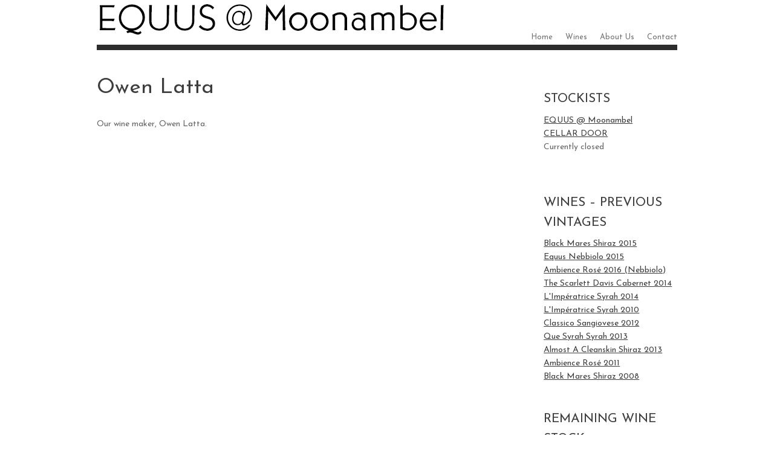

--- FILE ---
content_type: text/html; charset=UTF-8
request_url: http://equus-at-moonambel.com/owen-latta/
body_size: 13957
content:
<!DOCTYPE html>
<html lang="en-AU">
<head>
<meta charset="UTF-8" />
<meta name="viewport" content="width=device-width" />
<link rel="profile" href="http://gmpg.org/xfn/11" />
<link rel="pingback" href="http://equus-at-moonambel.com/xmlrpc.php" />

<!--[if lt IE 9]>
<script src="http://equus-at-moonambel.com/wp-content/themes/albedo/js/html5.js" type="text/javascript"></script>
<![endif]-->

<title>Owen Latta | EQUUS @ Moonambel</title>

<!-- All in One SEO Pack 2.3.12.2.1 by Michael Torbert of Semper Fi Web Design[394,431] -->
<meta name="description"  content="Our wine maker, Owen Latta." />

<link rel="canonical" href="http://equus-at-moonambel.com/owen-latta/" />
<!-- /all in one seo pack -->
<link rel="alternate" type="application/rss+xml" title="EQUUS @ Moonambel &raquo; Feed" href="http://equus-at-moonambel.com/feed/" />
<link rel="alternate" type="application/rss+xml" title="EQUUS @ Moonambel &raquo; Comments Feed" href="http://equus-at-moonambel.com/comments/feed/" />
		<script type="text/javascript">
			window._wpemojiSettings = {"baseUrl":"http:\/\/s.w.org\/images\/core\/emoji\/72x72\/","ext":".png","source":{"concatemoji":"http:\/\/equus-at-moonambel.com\/wp-includes\/js\/wp-emoji-release.min.js?ver=4.3.1"}};
			!function(a,b,c){function d(a){var c=b.createElement("canvas"),d=c.getContext&&c.getContext("2d");return d&&d.fillText?(d.textBaseline="top",d.font="600 32px Arial","flag"===a?(d.fillText(String.fromCharCode(55356,56812,55356,56807),0,0),c.toDataURL().length>3e3):(d.fillText(String.fromCharCode(55357,56835),0,0),0!==d.getImageData(16,16,1,1).data[0])):!1}function e(a){var c=b.createElement("script");c.src=a,c.type="text/javascript",b.getElementsByTagName("head")[0].appendChild(c)}var f,g;c.supports={simple:d("simple"),flag:d("flag")},c.DOMReady=!1,c.readyCallback=function(){c.DOMReady=!0},c.supports.simple&&c.supports.flag||(g=function(){c.readyCallback()},b.addEventListener?(b.addEventListener("DOMContentLoaded",g,!1),a.addEventListener("load",g,!1)):(a.attachEvent("onload",g),b.attachEvent("onreadystatechange",function(){"complete"===b.readyState&&c.readyCallback()})),f=c.source||{},f.concatemoji?e(f.concatemoji):f.wpemoji&&f.twemoji&&(e(f.twemoji),e(f.wpemoji)))}(window,document,window._wpemojiSettings);
		</script>
		<style type="text/css">
img.wp-smiley,
img.emoji {
	display: inline !important;
	border: none !important;
	box-shadow: none !important;
	height: 1em !important;
	width: 1em !important;
	margin: 0 .07em !important;
	vertical-align: -0.1em !important;
	background: none !important;
	padding: 0 !important;
}
</style>
<link rel='stylesheet' id='style-css'  href='http://equus-at-moonambel.com/wp-content/themes/albedo/style.css?ver=1.3.2.6.1' type='text/css' media='all' />
<link rel='stylesheet' id='flexslider-css'  href='http://equus-at-moonambel.com/wp-content/themes/albedo/js/flexSlider/flexslider.css?ver=4.3.1' type='text/css' media='all' />
<link rel='stylesheet' id='gpp-alt-style-css'  href='http://equus-at-moonambel.com/wp-content/themes/albedo/css/light.css?ver=4.3.1' type='text/css' media='all' />
<link rel='stylesheet' id='gpp-custom-fonts-css'  href='http://fonts.googleapis.com/css?family=Josefin+Sans%3A100%2C300%2C400%2C700%2C400italic&#038;ver=4.3.1' type='text/css' media='all' />
<script type='text/javascript' src='http://equus-at-moonambel.com/wp-includes/js/jquery/jquery.js?ver=1.11.3'></script>
<script type='text/javascript' src='http://equus-at-moonambel.com/wp-includes/js/jquery/jquery-migrate.min.js?ver=1.2.1'></script>
<script type='text/javascript' src='http://equus-at-moonambel.com/wp-content/themes/albedo/js/flexSlider/jquery.flexslider-min.js?ver=1.3.2.6.1'></script>
<script type='text/javascript' src='http://equus-at-moonambel.com/wp-content/themes/albedo/js/flexSlider/flex_js.js?ver=1.3.2.6.1'></script>
<script type='text/javascript'>
/* <![CDATA[ */
var albedo = {"ajaxurl":"http:\/\/equus-at-moonambel.com\/wp-admin\/admin-ajax.php","ajaxnonce":"c17161cd08"};
/* ]]> */
</script>
<script type='text/javascript' src='http://equus-at-moonambel.com/wp-content/themes/albedo/js/scripts.js?ver=1.3.2.6.1'></script>
<script type='text/javascript' src='http://equus-at-moonambel.com/wp-content/themes/albedo/js/jquery.sharrre-1.3.4.min.js?ver=1.3.2.6.1'></script>
<link rel="EditURI" type="application/rsd+xml" title="RSD" href="http://equus-at-moonambel.com/xmlrpc.php?rsd" />
<link rel="wlwmanifest" type="application/wlwmanifest+xml" href="http://equus-at-moonambel.com/wp-includes/wlwmanifest.xml" /> 
<meta name="generator" content="WordPress 4.3.1" />
<link rel='shortlink' href='http://equus-at-moonambel.com/?p=128' />
<!-- BeginHeader --><link rel="stylesheet" type="text/css" href="http://fonts.googleapis.com/css?family=Josefin Sans:100,300,400,700,400italic" /><!-- EndHeader -->
<meta name="ps_configurator" content="thmNm=Albedo;thmVsn=1.3.2.6.1;thmFmly=albedo;hd_bgn=BeginHeader;hd_end=EndHeader;ft_bgn=BeginFooter;ft_end=EndFooter;scptInc=https://ajax.googleapis.com/ajax/libs/jquery/1.7.2/jquery.min.js;scptInc=//html5shiv.googlecode.com/svn/trunk/html5.js;scptInc=http://equus-at-moonambel.com/wp-content/themes/albedo/js/small-menu.js;lnkInc=http://equus-at-moonambel.com/wp-content/themes/albedo/style.css;lnkInc=http://equus-at-moonambel.com/wp-content/themes/albedo/css/light.css" />
<!-- BeginHeader --><style type="text/css">h1, h2, h3, h4, h5, h6, ul.menu li a { font-family: 'Josefin Sans'; }body, p, textarea, input, h2.site-description { font-family: 'Josefin Sans'; }</style><!-- EndHeader --><style type="text/css" id="custom-background-css">
body.custom-background { background-color: #ffffff; }
</style>
</head>

<body class="page page-id-128 page-template-default custom-background browser-chrome single-author has-sidebar">
<!-- BeginHeader -->
<div id="page" class="hfeed site container">
        <header id="masthead" class="site-header" role="banner">
        <hgroup>
                        <div class="clear"></div>
            <span class="underline logo-underline">
                <h1 class="site-title">
                    <a href="http://equus-at-moonambel.com/" title="EQUUS @ Moonambel" rel="home">
                                                <img class="sitetitle" src="http://equus-at-moonambel.com/wp-content/uploads/2018/07/equus-bernard.png" alt="EQUUS @ Moonambel" />
                                            </a>
                </h1>
            </span>
            <div class="clear"></div>
            <nav role="navigation" class="site-navigation main-navigation">
                <h1 class="assistive-text">Menu</h1>
                <div class="assistive-text skip-link"><a href="#content" title="Skip to content">Skip to content</a></div>

                <div class="menu-main-container"><ul id="menu-main" class="menu"><li id="menu-item-12" class="menu-item menu-item-type-custom menu-item-object-custom menu-item-home menu-item-12"><a href="http://equus-at-moonambel.com/">Home</a></li>
<li id="menu-item-50" class="menu-item menu-item-type-taxonomy menu-item-object-category menu-item-has-children menu-item-50"><a href="http://equus-at-moonambel.com/category/wines/">Wines</a>
<ul class="sub-menu">
	<li id="menu-item-166" class="menu-item menu-item-type-post_type menu-item-object-post menu-item-166"><a href="http://equus-at-moonambel.com/black-mares-shiraz-2015/">Black Mares Shiraz 2015</a></li>
	<li id="menu-item-165" class="menu-item menu-item-type-post_type menu-item-object-post menu-item-165"><a href="http://equus-at-moonambel.com/equus-nebbiolo-2015/">Equus Nebbiolo 2015</a></li>
	<li id="menu-item-163" class="menu-item menu-item-type-post_type menu-item-object-post menu-item-163"><a href="http://equus-at-moonambel.com/ambience-rose-2016-nebbiolo/">Ambience Rosé 2016 (Nebbiolo)</a></li>
	<li id="menu-item-164" class="menu-item menu-item-type-post_type menu-item-object-post menu-item-164"><a href="http://equus-at-moonambel.com/the-scarlett-davis-cabernet-2014/">The Scarlett Davis Cabernet 2014</a></li>
	<li id="menu-item-67" class="menu-item menu-item-type-post_type menu-item-object-post menu-item-67"><a href="http://equus-at-moonambel.com/limperatrice-syrah-2014/">L&#8217;Impératrice Syrah 2014</a></li>
	<li id="menu-item-68" class="menu-item menu-item-type-post_type menu-item-object-post menu-item-68"><a href="http://equus-at-moonambel.com/limperatrice-syrah-2010/">L&#8217;Impératrice Syrah 2010</a></li>
	<li id="menu-item-64" class="menu-item menu-item-type-post_type menu-item-object-post menu-item-64"><a href="http://equus-at-moonambel.com/classico-sangiovese-2012/">Classico Sangiovese 2012</a></li>
	<li id="menu-item-63" class="menu-item menu-item-type-post_type menu-item-object-post menu-item-63"><a href="http://equus-at-moonambel.com/que-syrah-syrah-2013/">Que Syrah Syrah 2013</a></li>
	<li id="menu-item-65" class="menu-item menu-item-type-post_type menu-item-object-post menu-item-65"><a href="http://equus-at-moonambel.com/almost-a-cleanskin-shiraz-2013/">Almost A Cleanskin Shiraz 2013</a></li>
	<li id="menu-item-66" class="menu-item menu-item-type-post_type menu-item-object-post menu-item-66"><a href="http://equus-at-moonambel.com/ambience-rose-2011/">Ambience Rosé 2011 – SOLD OUT</a></li>
	<li id="menu-item-116" class="menu-item menu-item-type-post_type menu-item-object-post menu-item-116"><a href="http://equus-at-moonambel.com/black-mares-shiraz-2008/">Black Mares Shiraz 2008 – SOLD OUT</a></li>
</ul>
</li>
<li id="menu-item-96" class="menu-item menu-item-type-post_type menu-item-object-page menu-item-96"><a href="http://equus-at-moonambel.com/about-us/">About Us</a></li>
<li id="menu-item-81" class="menu-item menu-item-type-post_type menu-item-object-page menu-item-81"><a href="http://equus-at-moonambel.com/contact/">Contact</a></li>
</ul></div>            </nav>

        </hgroup>

    </header><!-- #masthead .site-header -->

    <div id="main">
    <!-- EndHeader -->
	<div id="primary" class="site-content">
		<div id="content" role="main">

			
				
<article id="post-128" class="post-128 page type-page status-publish hentry">
	<header class="entry-header">
		<h1 class="entry-title">Owen Latta</h1>
	</header><!-- .entry-header -->

	<div class="entry-content">
		<p>Our wine maker, Owen Latta.</p>
				<footer class="entry-meta">
				</footer>
	</div><!-- .entry-content -->
</article><!-- #post-128 -->

				

	<div id="comments" class="comments-area">

	
	
	
	
</div><!-- #comments .comments-area -->

			
		</div><!-- #content -->
	</div><!-- #primary .site-content -->

					<section id="secondary" class="widget-area" role="complementary">
			<aside id="sidebar" class="widget">
				<aside id="text-7" class="widget widget_text"><h3 class="widget-title">Stockists</h3>			<div class="textwidget"><a href="http://equus-at-moonambel.com/contact/">EQUUS @ Moonambel<br> CELLAR DOOR</a><br>
Currently closed<br>
<br>
</div>
		</aside><aside id="text-8" class="widget widget_text"><h3 class="widget-title">Wines &#8211; Previous Vintages</h3>			<div class="textwidget"><a href="http://equus-at-moonambel.com/black-mares-shiraz-2015/">Black Mares Shiraz 2015</a><br>
<a href="http://equus-at-moonambel.com/equus-nebbiolo-2015/">Equus Nebbiolo 2015</a><br>
<a href="http://equus-at-moonambel.com/ambience-rose-2016-nebbiolo/">Ambience Rosé 2016 (Nebbiolo)</a><br>
<a href="http://equus-at-moonambel.com/the-scarlett-davis-cabernet-2014/">The Scarlett Davis Cabernet 2014</a><br>
<a href="http://equus-at-moonambel.com/limperatrice-syrah-2014/">L'Impératrice Syrah 2014</a><br>
<a href="http://equus-at-moonambel.com/limperatrice-syrah-2010/">L'Impératrice Syrah 2010</a><br>
<a href="http://equus-at-moonambel.com/classico-sangiovese-2012/">Classico Sangiovese 2012</a><br>
<a href="http://equus-at-moonambel.com/que-syrah-syrah-2013/">Que Syrah Syrah 2013</a><br>
<a href="http://equus-at-moonambel.com/almost-a-cleanskin-shiraz-2013/">Almost A Cleanskin Shiraz 2013</a><br>
<a href="http://equus-at-moonambel.com/ambience-rose-2011/">Ambience Rosé 2011</a><br>
<a href="http://equus-at-moonambel.com/black-mares-shiraz-2008/">Black Mares Shiraz 2008</a><br></div>
		</aside><aside id="text-11" class="widget widget_text"><h3 class="widget-title">REMAINING WINE STOCK</h3>			<div class="textwidget">Black Mares Shiraz 2021<BR>
Nebbiolo 2017 (Limited Cases)<BR>
Nebbiolo 2021 (Limited Cases)<BR>
Ambience Rosé 2021<br>
</div>
		</aside>			</aside>
		</section><!-- #secondary .widget-area -->
			    <!-- BeginFooter -->
	</div><!-- #main -->
	</div><!-- #page .hfeed .site -->

	<div id="footer-wrap">

	<footer id="colophon" class="site-footer container" role="contentinfo">
                    <div id="footer-widgets" class="one">
                                    <aside id="widget-1" class="widget-1">
                        <div class="widget">			<div class="textwidget">All photos Copyright John Kirkpatrick & Patricia Mullins</div>
		</div>                    </aside>
                                                				            </div><!-- end #footer-widgets -->
        
		<div class="site-info">
						<a href="http://wordpress.org/" title="A Semantic Personal Publishing Platform" rel="generator">Powered by WordPress</a>
			<span class="sep"> | </span>
			Theme: <a href="http://graphpaperpress.com/themes/albedo/" title="Albedo WordPress Theme">Albedo</a> by <a href="http://graphpaperpress.com/" rel="designer">Graph Paper Press</a>.		</div><!-- .site-info -->
	</footer><!-- .site-footer .site-footer -->
	</div><!-- #footer-wrap -->
    <!-- EndFooter -->

<link rel='stylesheet' id='remove-style-meta-css'  href='http://equus-at-moonambel.com/wp-content/plugins/wp-author-date-and-meta-remover/css/entrymetastyle.css?ver=1.0' type='text/css' media='all' />
<script type='text/javascript' src='http://equus-at-moonambel.com/wp-content/themes/albedo/js/small-menu.js?ver=1.3.2.6.1'></script>

</body>
</html>

--- FILE ---
content_type: text/css
request_url: http://equus-at-moonambel.com/wp-content/themes/albedo/style.css?ver=1.3.2.6.1
body_size: 42157
content:
/*
Theme Name: Albedo
Theme URI: http://graphpaperpress.com/themes/albedo/
Author: Graph Paper Press
Author URI: http://graphpaperpress.com/
Description: A theme to showcase your photographs
Version: 1.3.2.6.1
License: GNU General Public License, V2
License URI: license.txt
Text Domain: albedo
Domain Path: /languages/
Tags: two-columns, custom-menu, sticky-post, post-formats
*/

/* =Reset
-------------------------------------------------------------- */

html, body, div, span, applet, object, iframe,
h1, h2, h3, h4, h5, h6, p, blockquote, pre,
a, abbr, acronym, address, big, cite, code,
del, dfn, em, font, ins, kbd, q, s, samp,
small, strike, strong, sub, sup, tt, var,
dl, dt, dd, ol, ul, li,
fieldset, form, label, legend,
table, caption, tbody, tfoot, thead, tr, th, td {
    border: 0;
    font-family: inherit;
    font-size: 100%;
    font-style: inherit;
    font-weight: inherit;
    margin: 0;
    outline: 0;
    padding: 0;
    vertical-align: baseline;
    word-wrap: break-word;
}
html {
    font-size: 62.5%; /* Corrects text resizing oddly in IE6/7 when body font-size is set using em units http://clagnut.com/blog/348/#c790 */
    overflow-y: scroll; /* Keeps page centred in all browsers regardless of content height */
    -webkit-text-size-adjust: 100%; /* Prevents iOS text size adjust after orientation change, without disabling user zoom */
    -ms-text-size-adjust: 100%; /* www.456bereastreet.com/archive/201012/controlling_text_size_in_safari_for_ios_without_disabling_user_zoom/ */
}
body {
    background: #fdfdfd;
}
article,
aside,
details,
figcaption,
figure,
footer,
header,
hgroup,
nav,
section {
    display: block;
}
ol, ul {
    list-style: none;
}
table {/* tables still need 'cellspacing="0"' in the markup */
border-collapse: separate;
border-spacing: 0;
}
caption, th, td {
    font-weight: normal;
    text-align: left;
}
blockquote:before, blockquote:after,
q:before, q:after {
    content: "";
}
blockquote, q {
    quotes: "" "";
}
a:focus {
    outline: thin dotted;
}
a:hover,
a:active {/* Improves readability when focused and also mouse hovered in all browsers people.opera.com/patrickl/experiments/keyboard/test */
    outline: 0;
}
a img {
    border: 0;
}
nav {
    position: relative;
    /* clear: both; */
}

/* =Global
----------------------------------------------- */

body,
button,
input,
select,
textarea {
    color: #656464;
    font-family: Helvetica, sans-serif;
    font-size: 14px;
    font-size: 1.4rem;
    line-height: 1.6;
}

/* Headings */
h1,h2,h3,h4,h5,h6 {
    clear: both;
    font-family: 'Open Sans Condensed', sans-serif;
}
h1 {
    font-size: 2em;
}
h2 {
    font-size: 1.8em;
}
h3 {
    font-size: 1.4em;
}
h4 {
    font-size: 1.2em;
}
h5 {
    font-size: 1em;
}
h6 {
    font-size: 0.8em;
}
hr {
    border: 0;
    height: 1px;
    margin-bottom: 1.5em;
}

/* Text elements */
p {
    margin-bottom: 1.5em;
}
ul {
    list-style: disc;
}
ol {
    list-style: decimal;
    margin-left:1.5em;
}
ul ul, ol ol, ul ol, ol ul {
    margin-bottom: 0;
    margin-left: 1.5em;
}
dt {
    font-weight: bold;
}
dd {
    margin: 0 1.5em 1.5em;
}
b, strong {
    font-weight: bold;
}
dfn, cite, em, i {
    font-style: italic;
}
blockquote {
    margin: 0 1.5em;
}
address {
    margin: 0 0 1.5em;
}
pre {
    background: #eee;
    font-family: "Courier 10 Pitch", Courier, monospace;
    font-size: 15px;
    font-size: 1.5rem;
    line-height: 1.6;
    margin-bottom: 1.6em;
    padding: 1.6em;
    overflow: auto;
    max-width: 100%;
}
code, kbd, tt, var {
    font: 15px Monaco, Consolas, "Andale Mono", "DejaVu Sans Mono", monospace;
}
abbr, acronym {
    border-bottom: 1px dotted #666;
    cursor: help;
}
mark, ins {
    background: #fff9c0;
    text-decoration: none;
}
sup,
sub {
    font-size: 75%;
    height: 0;
    line-height: 0;
    position: relative;
    vertical-align: baseline;
}
sup {
    bottom: 1ex;
}
sub {
    top: .5ex;
}
small {
    font-size: 75%;
}
big {
    font-size: 125%;
}
figure {
    margin: 0;
}
table {
    margin: 0 0 1.5em;
    width: 100%;
}
th {
    font-weight: bold;
}
button,
input,
select,
textarea {
    font-size: 100%; /* Corrects font size not being inherited in all browsers */
    margin: 0; /* Addresses margins set differently in IE6/7, F3/4, S5, Chrome */
    vertical-align: baseline; /* Improves appearance and consistency in all browsers */
    *vertical-align: middle; /* Improves appearance and consistency in all browsers */
}
button,
input {
    line-height: normal; /* Addresses FF3/4 setting line-height using !important in the UA stylesheet */
    *overflow: visible; /* Corrects inner spacing displayed oddly in IE6/7 */
}
button,
html input[type="button"],
input[type="reset"],
input[type="submit"] {
    border: 1px solid #ccc;
    border-color: #ccc #ccc #bbb #ccc;
    border-radius: 3px;
    background: #fafafa; /* Old browsers */
    background: -moz-linear-gradient(top, #fafafa 60%, #e6e6e6 100%); /* FF3.6+ */
    background: -webkit-gradient(linear, left top, left bottom, color-stop(60%,#fafafa), color-stop(100%,#e6e6e6)); /* Chrome,Safari4+ */
    background: -webkit-linear-gradient(top, #fafafa 60%,#e6e6e6 100%); /* Chrome10+,Safari5.1+ */
    background: -o-linear-gradient(top, #fafafa 60%,#e6e6e6 100%); /* Opera 11.10+ */
    background: -ms-linear-gradient(top, #fafafa 60%,#e6e6e6 100%); /* IE10+ */
    background: linear-gradient(top, #fafafa 60%,#e6e6e6 100%); /* W3C */
    filter: progid:DXImageTransform.Microsoft.gradient( startColorstr='#fafafa', endColorstr='#e6e6e6',GradientType=0 ); /* IE6-9 */
    box-shadow: inset 0 2px 1px #fff;
    color: rgba(0,0,0,.8);
    cursor: pointer; /* Improves usability and consistency of cursor style between image-type 'input' and others */
    -webkit-appearance: button; /* Corrects inability to style clickable 'input' types in iOS */
    font-size: 12px;
    font-size: 1.4rem;
    padding: 1.12em 1.5em .88em;
    text-shadow: 0 1px 0 rgba(255,255,255,.5);
}
button:hover,
html input[type="button"]:hover,
input[type="reset"]:hover,
input[type="submit"]:hover {
    background: #f5f5f5; /* Old browsers */
    background: -moz-linear-gradient(top, #f5f5f5 60%, #dcdcdc 100%); /* FF3.6+ */
    background: -webkit-gradient(linear, left top, left bottom, color-stop(60%,#f5f5f5), color-stop(100%,#dcdcdc)); /* Chrome,Safari4+ */
    background: -webkit-linear-gradient(top, #f5f5f5 60%,#dcdcdc 100%); /* Chrome10+,Safari5.1+ */
    background: -o-linear-gradient(top, #f5f5f5 60%,#dcdcdc 100%); /* Opera 11.10+ */
    background: -ms-linear-gradient(top, #f5f5f5 60%,#dcdcdc 100%); /* IE10+ */
    background: linear-gradient(top, #f5f5f5 60%,#dcdcdc 100%); /* W3C */
    filter: progid:DXImageTransform.Microsoft.gradient( startColorstr='#f5f5f5', endColorstr='#dcdcdc',GradientType=0 ); /* IE6-9 */
    border-color: #bbb #bbb #aaa #bbb;
}
button:focus,
html input[type="button"]:focus,
input[type="reset"]:focus,
input[type="submit"]:focus,
button:active,
html input[type="button"]:active,
input[type="reset"]:active,
input[type="submit"]:active {
    border-color: #aaa #bbb #bbb #bbb;
    box-shadow: inset 0 2px 3px rgba(0,0,0,.15);
    box-shadow: inset 0 2px 2px rgba(0,0,0,.15);
}
input[type="checkbox"],
input[type="radio"] {
    box-sizing: border-box; /* Addresses box sizing set to content-box in IE8/9 */
    padding: 0; /* Addresses excess padding in IE8/9 */
}
input[type="search"] {
    -webkit-appearance: textfield; /* Addresses appearance set to searchfield in S5, Chrome */
    -moz-box-sizing: content-box;
    -webkit-box-sizing: content-box; /* Addresses box sizing set to border-box in S5, Chrome (include -moz to future-proof) */
    box-sizing: content-box;
}
input[type="search"]::-webkit-search-decoration {/* Corrects inner padding displayed oddly in S5, Chrome on OSX */
    -webkit-appearance: none;
}
button::-moz-focus-inner,
input::-moz-focus-inner {/* Corrects inner padding and border displayed oddly in FF3/4 www.sitepen.com/blog/2008/05/14/the-devils-in-the-details-fixing-dojos-toolbar-buttons/ */
    border: 0;
    padding: 0;
}
input[type=text],
textarea {
    color: #666;
    border: 1px solid #ccc;
    border-radius: 3px;
}
input[type=text]:focus,
textarea:focus {
    color: #111;
}
input[type=text] {
    padding: 3px;
}
textarea {
    overflow: auto; /* Removes default vertical scrollbar in IE6/7/8/9 */
    padding-left: 3px;
    vertical-align: top; /* Improves readability and alignment in all browsers */
    width: 98%;
}

/* Links */
a {
    text-decoration: underline;
}
a:visited {
}
a:hover,
a:focus,
a:active {

}

/* Alignment */
.alignleft {
    display: inline;
    float: left;
    margin-right: 1.5em;
    margin-bottom:1.5em;
}
.alignright {
    display: inline;
    float: right;
    margin-left: 1.5em;
    margin-bottom:1.5em;
}
.aligncenter {
    clear: both;
    display: block;
    margin: 0 auto;
}

/* Text meant only for screen readers */
.assistive-text {
    clip: rect(1px 1px 1px 1px); /* IE6, IE7 */
    clip: rect(1px, 1px, 1px, 1px);
    position: absolute !important;
}


/* =Layout
----------------------------------------------- */

.site {
    width: 90%;
    margin: 1em auto;
}
.site-header, .site-content, .site-footer {
    clear: both;
    margin: 2em auto;
    width: 100%;
}
.site-header {
    margin: 0 auto;
}
.widget-area {
    overflow: hidden;
}

#sidebar ul#recentcomments li {
    margin-bottom:0.6em;
}
/* has sidebar */
.has-sidebar .site-content {
    float: left;
    margin: 0 -25% 0 0;
}
.has-sidebar #content {
    margin: 0;
    float:left;
    width:73%;
}
.has-sidebar .widget-area {
    float: right;
    width: 25%;
}
body.home #content, body.blog #content {
    margin: 0;
    max-width:100%;
}

body.home .site-content {
    float: left;
    margin: 0;
}

#primary img {
    max-width: 100%;
    height: auto;
}
.container {
    position: relative;
    width: 960px;
    margin: 0 auto;
}
body.has-sidebar .widget-area {
    width: 100%;
    float: left;
}
h1.site-title {
    font-size: 4em;
    margin-bottom: 0px;
    line-height: 1em;
}
span.underline {
    width: 100%;
    float: left;
    margin-bottom: 1em;
}
span.logo-underline {
    margin-bottom: 0;
}
.entry-header {
    float: left;
    width: 100%;
}
.entry-content a {
    text-decoration: underline;
}
h1.entry-title {
    text-align: center;
    font-size: 2.5em;
    margin: 0.5em 0 0 0;
}
h1.entry-title {
    margin-top:1em;
    text-align:left;
}
.single-portfolio h1.entry-title {
    margin-top:0.5em;
}
.has-sidebar h1.entry-title {
    text-align: left;
}
.single-portfolio h1.entry-title {
    text-align: center;
}
.portfolio h2.entry-title {
    text-align: center;
    margin: 0;
    font-size: 2em;
}
h1.site-title a {
    text-decoration: none
}
h1.entry-title a, h2.entry-title a {
    text-decoration: none;
}
h2.section-title, #homewidgets h3.widget-title {
    font-size: 1.8em;
    margin-bottom: 0px;
    line-height: 1.5em;
    text-transform: uppercase;
    float: left;

}
.post-format-content {
    float: left;
    max-width:100%;
    width:100%;
}
.cat-links, .sep, .comments-link, .tag-links {
    float: left;
}
.sep {
    margin: 0 6px;
}
#footer-wrap {
    width: 100%;
    height: auto;
}
a.readmore {
    text-transform: uppercase;
    font-weight: bold;
    font-size: 0.8em;
}
.page-header {
    margin: 1em 0;
    float: left;
    width: 100%;
}
.page-header .page-title {
    font-size: 1.5em;
    text-transform: uppercase;
}
.home-slide-title {
    width: 100%;
    font-size: 1.8em;
    text-align: center;
    padding: 22px 0;
}

.home-slider { clear: both; }

.home-slider p.flex-caption {
    bottom: 6em;
}
.home-slider .slide-no-title p.flex-caption {
bottom: 0;
}
#homewidgets {
    margin-bottom: 0;
    margin-top: 2.5em;
    width:100%;
    clear: both;
}
#homewidgets .widget {
    width: 22%;
    float: left;
    margin-right: 4%;
    margin-bottom:2.5em;
}
#secondary {
    float: right;
    width: 23%;
    margin-top: 4.6em;
    margin-left: 2%;
}
h3.widget-title {
    font-size: 1.5em;
    margin-bottom: 0.4em
}
#secondary h3.widget-title, #sell-media-sidebar h2.widget-title {
    font-size: 1.5em;
    text-transform: uppercase;
}
#footer-widgets h3.widget-title {

}
.widget ul {
    list-style: none;
}
.widget ul li {
    margin-bottom:0.3em;
}
.portfolio-vertical .caroufredsel_wrapper {
    height:236px !important;
}

.portfolio-horizontal .caroufredsel_wrapper {
    height:108px !important;
}
.portfolio-items-wrap {
    clear:both;
}
#fromblog .excerpt p {
    margin-bottom:0.5em;
}
#fromblog, #fromportfolio, #sellmediahome {
    font-size: 0.9em;
    float: left;
    width: 100%;
    margin-bottom: 2.5em;
    position: relative;
}
#fromblog-desc {
    margin-right: 12px;
    width: 180px;
    float: left;
}
.flex-viewport {
    /* float:left; */
    clear: both;
}

#fromblog .flex-viewport {
    width:768px;
}

#fromportfolio .flex-direction-nav, #fromblog .flex-direction-nav, #sellmediahome .flex-direction-nav {
    top:21px;
    position:absolute;
    right:0;
}
#fromblog .flex-direction-nav {
    top:-31px;
}
.flex-direction-nav .flex-prev, .flex-direction-nav .flex-next{
    opacity: 1 !important;
}
.flex-direction-nav .flex-prev.flex-disabled, .flex-direction-nav .flex-next.flex-disabled{
    opacity: .5 !important;
}
#fromblog a.flex-prev, #fromblog a.flex-next, #fromportfolio a.flex-prev, #fromportfolio a.flex-next, #sellmediahome a.flex-prev, #sellmediahome a.flex-next {
    height: 17px;
    width: 17px;
}
.portfolio-nav, .blog-nav {
    list-style:none;
}
#fromblog a.flex-prev, #fromportfolio a.flex-prev, #sellmediahome a.flex-prev {
    right: 17px;
    background: url(images/prev-icon.png) top left no-repeat;
}
#fromblog a.flex-next, #fromportfolio a.flex-next, #sellmediahome a.flex-next {
    right: 0;
    background: url(images/next-icon.png) top left no-repeat;
}
.portfolio-image-wrap h3.portfolio-home-title, #fromportfolio h3.portfolio-home-title {
    position:absolute;
    width:100%;
    text-align:center;
    z-index:10;
    opacity:0;
    display:none;
    line-height:1em;
    font-size:1.4em;
}
.portfolio-image-wrap h3.portfolio-home-title {
    font-size:1.8em;
}

.portfolio-image-wrap h3.portfolio-home-title a, #fromportfolio h3.portfolio-home-title a, #sellmediahome h3.portfolio-home-title a {
    color:#f3f3f3;
    font-weight:normal;
    text-decoration:none;
}
.portfolio-image-wrap h3.portfolio-home-title a:hover, .portfolio-image-wrap a.view:hover, #fromportfolio a.view:hover, #fromportfolio h3.portfolio-home-title a:hover, #sellmediahome a.view:hover, #sellmediahome h3.portfolio-home-title a:hover {
    color:#CCC;
}
.portfolio-image-wrap span.view-overlay, #fromportfolio span.view-overlay, #sellmediahome span.view-overlay {
    text-align:center;
    width:100%;
    position:absolute;
    z-index:10;
    opacity:0;
    display:none;
    left:0;
}
.portfolio-image-wrap a.view, #fromportfolio a.view, #sellmediahome a.view {
    color:#f3f3f3;
    font-size:2.5em;
    text-transform:uppercase;
    text-decoration:none;
    border-top:4px solid #F3F3F3;
    padding-top:3px;
}

.portfolio-image-wrap a.view {
    font-size:3.2em;
}
h3.portfolio-home-title {
    top:25%;
    width:100%;
    text-align:center;
    left:0;
}
.portfolio-image-wrap span.view-overlay {
    bottom:25%;
}

#fromportfolio .portfolio-horizontal h3.portfolio-home-title, #sellmediahome .portfolio-horizontal h3.portfolio-home-title {
    top:14px;
}
#fromportfolio .portfolio-horizontal span.view-overlay, #sellmediahome .portfolio-horizontal span.view-overlay {
    bottom:0px;
}
#fromportfolio .portfolio-square h3.portfolio-home-title, #sellmediahome .portfolio-square h3.portfolio-home-title {
    top:46px;
}
#fromportfolio .portfolio-square span.view-overlay, #sellmediahome .portfolio-square span.view-overlay {
    bottom:46px;
}
#fromportfolio .portfolio-vertical h3.portfolio-home-title, #sellmediahome .portfolio-vertical h3.portfolio-home-title {
    top:70px;
}
#fromportfolio .portfolio-vertical span.view-overlay, #sellmediahome .portfolio-vertical span.view-overlay {
    bottom:70px;
}
#fromportfolio span.divider, #sellmediahome span.divider {
    width:144px;
}

#primary .portfolio-image-wrap {
    float: none;
    position: relative;
    width: 100%;
    max-height: 800px;
}

#primary .portfolio-image-wrap a, #primary .portfolio-image-wrap img {
    float:none;
}

#primary .portfolio-image-wrap img {
    display: block;
    height: auto;
    margin: 0 auto;
    max-width: 100%;
    width:auto;
    border:0;
}


.archive .portfolio-2-col .portfolio-image-wrap a.view {
    padding-top:25px;
}

.archive .portfolio-3-col .portfolio-image-wrap a.view {
    padding-top:1px;
}

.post-type-archive #content {
    width:100%;
    max-width:100%;
    }

.fromblog-post h3 {
    text-align: center;
    font-size: 1.2em;
    font-weight: 600;
    margin: 0.5em 0;
}
.fromblog-post h3 a {
    text-decoration: none;
}
.fromblog-post img {
    max-width: 100%;
    height: auto;
    width: 100%;
    float:left;
}
.fromblog-thumb {
    width:100%;
}
.carousel li.carousel-item {
    margin: 6px 8px 0 0;
    padding: 0;
    list-style: none;
    float: left;
    max-width:184px;
    height:auto;
    position:relative;
}
#fromportfolio .carousel li, #sellmediahome .carousel li {
    background:#2d2d2d;
}
.fromblog-items-wrap {
    position: relative;
    float: left;
}
a.thumb {
    float: left;
}
.omega {
    margin-right: 0px !important
}

span.required {
    color:red;
}

.hidden {visibility:hidden;}

.entry-meta a {
    text-decoration: none;
    color:#AAA;
}

.fullwidth {
    float: none;
    margin:0 !important;
    width: 100%;
}
.slides .sell-media-grid {
    width: 100%;
    float: none;
    margin: 0;
}
.sell-media .slides .sell-media-grid:nth-child(3n+1) {
    clear: none;
}

/* =Menu
----------------------------------------------- */

.main-navigation {
    clear: both;
    display: block;
    float: right;
    width: auto;
    margin-top: -35px;
    max-width:76%;
}
.main-navigation ul {
    list-style: none;
    margin: 0;
    padding-left: 0;
}
ul.menu-top-right ul {
    margin: 0;
}
.main-navigation li, ul.menu-top-right li {
    float: left;
    position: relative;
    margin-left: 1.5em;
    line-height:2em;
}
.main-navigation li li, ul.menu-top-right li li {
    line-height:1.5em;
}
.main-navigation a, ul.menu-top-right a {
    display: block;
    text-decoration: none;
    font-size: 0.9em;
}
.main-navigation ul ul, ul.menu-top-right ul {
    display: none;
    float: left;
    position: absolute;
    top: 1.9em;
    left: -1em;
    z-index: 99999;
    padding: 4px;
}
.main-navigation ul ul ul, ul.menu-top-right ul ul {
    left: 100%;
    top: -5px;
}
.main-navigation ul ul a, ul.menu-top-right ul a {
    width: 200px;
}
.main-navigation ul ul li, ul.menu-top-right ul li {
    margin-left: 0;
    padding-left: 1em;
    padding-top: 2px;
    padding-bottom: 2px;
}
.main-navigation li:hover > a, ul.menu-top-right li:hover > a {
}
.main-navigation ul ul :hover > a, ul.menu-top-right ul :hover > a {
}
.main-navigation ul ul a:hover, ul.menu-top-right ul a:hover {
}
.main-navigation ul li:hover > ul, ul.menu-top-right li:hover > ul {
    display: block;
}
.main-navigation li.current_page_item a,
.main-navigation li.current-menu-item a {

}

/* Top menu */
.menu-top-right {
    float: right;
    font-size: 0.8em;
    list-style: none outside none;
    margin: 0.5em 0 0;
    padding: 0;
    position: relative;
    text-transform: uppercase;
    z-index: 1;
}

.menu-top-right li {
    float: left;
    margin: 0 0 0 0.5em;
    list-style: none;
}

/* Small menu */
.menu-toggle {
    cursor: pointer;
    position: absolute;
    bottom: 5px;
    right: 0;
    font-size: 1.3em;
}
.main-small-navigation .menu {
    display: none;
    position: absolute;
    z-index: 999;
    padding: 4px;
    list-style: none;
    right: 0;
    top: 0;
    width: 40%;
    z-index:9999;
}

.main-small-navigation .menu li {
    width: 100%;
    text-align: center;
}
.main-small-navigation .menu li a {
    text-decoration: none;
}
.main-small-navigation .menu ul {
    list-style: none;
    margin-left: 0;
}
/* =Content
----------------------------------------------- */

.sticky {
}
.hentry {
    margin: 0 0 2em;
    float: left;
    width:100%;
    max-width:100%;
}
.archive .hentry {
    padding-bottom: 10px;
}
.tax-pcategory .hentry, .tax-ptag .hentry, .post-type-archive .hentry {
    border-bottom:0;
}
.tax-pcategory #content {
    max-width:100%;
    width:100%;
}
.tax-ptag #content {
    max-width:100%;
    width:100%;
}
.entry-meta {
    clear: both;
    text-transform: uppercase;
    font-size: 10px;
    font-family: "Georgia";
    letter-spacing: 1px;
}
.entry-meta a:hover {
    text-decoration: none;
    color:#2d2d2d;
}

.byline {
    display: none;
}
.single .byline,
.group-blog .byline {
    display: inline;
}
.entry-content,
.entry-summary {
    margin: 1.5em 0 0;
    float: left;
    max-width: 100%;
    width:100%;
}
.page-links {
    clear: both;
    margin: 0 0 1.5em;
}


/* =Asides
----------------------------------------------- */

.blog .format-aside .entry-title,
.archive .format-aside .entry-title {
    display: none;
}


/* =Media
----------------------------------------------- */

.site-header img,
.entry-content img,
.comment-content img,
.widget img {
    max-width: 100%; /* Fluid images for posts, comments, and widgets */
}
.site-header img,
.entry-content img,
img[class*="align"],
img[class*="wp-image-"] {
    height: auto; /* Make sure images with WordPress-added height and width attributes are scaled correctly */
}
.site-header img,
.entry-content img,
img.size-full {
    max-width: 100%;
    width: auto; /* Prevent stretching of full-size images with height and width attributes in IE8 */
}
.entry-content img.wp-smiley,
.comment-content img.wp-smiley {
    border: none;
    margin-bottom: 0;
    margin-top: 0;
    padding: 0;
}
.wp-caption {
    max-width: 100%;
}
.wp-caption.aligncenter,
.wp-caption.alignleft,
.wp-caption.alignright {
    margin-bottom: 1.5em;
}
.wp-caption img {
    display: block;
    margin: 0;
    max-width: 98%;
}
.wp-caption-text {
    text-align: center;
    font-style:italic;
    font-size:0.9em;
}
.wp-caption .wp-caption-text {
    margin: 0.8075em 0;
}
#content .gallery {
    margin-bottom: 1.5em;
}
#content .post-format-content .gallery {
    margin-bottom:0;
}
.gallery-caption {
}
#content .gallery a img {
    border: none;
    height: auto;
    max-width: 100%;
}
#content .gallery dd {
    margin: 0;
}
#content .gallery-columns-4 .gallery-item {
}
#content .gallery-columns-4 .gallery-item img {
}

/* Make sure embeds and iframes fit their containers */
embed,
iframe,
object {
    max-width: 100%;
}


/* =Navigation
----------------------------------------------- */

#content .site-navigation {
    margin: 0 0 1.5em;
    overflow: hidden;
}
#content .nav-previous {
    float: left;
    width: 50%;
}
#content .nav-next {
    float: right;
    text-align: right;
    width: 50%;
}

#nav-below {
    margin-bottom: 2em;
    float: left;
    width: 100%;
}
#image-navigation {
    margin-top:1em;
}
.nav-previous, .nav-next {
    margin: 1em 0;
}
.nav-previous, .previous-image {
    float: left;
}
.nav-next, .next-image {
    float: right;
}
.nav-previous a, .nav-next a, .next-image a, .previous-image a {
    padding: 5px 10px;
    border-radius: 2px;
    font-size: 0.8em;
    text-decoration: none;
}

/* =Comments
----------------------------------------------- */
#comments {
    float: none;
}
.bypostauthor {
}

#comments-title {
    padding: 8px 4px;
    text-transform: uppercase;
    font-size: .9em;
}
article.comment {
    display: block;
}
#respond input[type=text] {
    display: block;
    width: 40%;
}
#respond textarea {
    display: block;
    margin: 0 0 1em;
    width: 60%;
}
#respond .form-allowed-tags {
    clear: both;
    width: 60%;
}
#respond .form-allowed-tags {
    display: none;
}
.commentlist {
    margin: 2em 5%;
    list-style-type: none;
}
.commentlist li {
    position: relative;
    margin: 0 0 2em;
}
.comment {
    max-width: 100%;
    overflow: hidden;
    display: block;
}
article.comment {
    margin: 20px 0 0;
    padding-bottom: 10px;
}
.comment header {
    font-size: 1.2em;
}
.comment .comment-content {
    font-size: .9em;
    float: left;
    width: 100%;
    margin-top: 1em;
}
.comment footer {
    float: left;
    width: 75%;
    font-size: .7em;
}
.comment .reply {
    float: right;
    font-size: .9em;
    width: 100%;
    text-align: right;
    font-weight: bold;
}
.commentmetadata {
}
.pinglist {
    margin: 20px 0 40px 52px;
    list-style-type: decimal;
}
#commentform {
    margin-top: 20px;
}
.children {
    list-style-type: none;
    margin-left: 55px;
}
.comment .avatar {
    float: left;
    margin: 0 1em .5em 0;
}
.comment-author {
    display: inline;
    margin-right: 5px;
    font-size:1.2em;
}
.comment-author cite {
    font-weight: bold;
    font-style: normal;
}
.comment-meta {
    display: block;
    font-size: 11px;
}
.comment-body {
    margin: 0 0 30px 55px;
}
.comment-reply-link {
    font-size: .8em;
    padding: 3px;
    text-transform: uppercase;
}
#cancel-comment-reply-link {
    font-size: 1.4em;
}
#respond {
    padding-bottom: 35px;
}
#respond h3 {
    font-size: 14px;
    font-weight: bold;
}
.nocomments {
    text-align: center;
    padding: 20px;
}
.comment-body ul {
    list-style-type: disc;
}
.comment-body ol {
    list-style-type: decimal;
}
#commentform label small {
    font-size: 12px;
}
.comment-author-admin article {
    padding: 1em;
}
.comment-author-admin footer {
    left: 1em;
}
.depth-2, .depth-3, .depth-4, .depth-5 {
    font-size: 1em;
}



/* =Widgets
----------------------------------------------- */

.widget {
    margin: 0 0 3em 0;
}

/* Search widget */
#searchsubmit {
    display: none;
}


/* =Footer
----------------------------------------------- */

#colophon {
    padding: 2em 0 1em 0;
}
.one aside {
    width: 100%;
    float: left;
}
.two aside {
    width: 50%;
    float: left;
}
.three aside {
    width: 30%;
    float: left;
    margin-right: 3.33%;
}
.four aside {
    width: 22%;
    float:left;
    margin-right: 4%;
}

#footer-widgets {
    float: left;
    width:100%;
}
.site-info {
    clear: both;
    text-align: center;
    font-size: 0.8em;
    padding-top: 1em;
}
.site-info a {
    text-decoration: none;
}
.site-info .sep {
    float:none;
}



/* =Icons
----------------------------------------------- */
.menu-top-right li.facebook a,
.menu-top-right li.twitter a,
.menu-top-right li.rss a,
.menu-top-right li.vimeo a {
    background-image: url(images/icons-small.png);
    text-indent: -9999em;
    float: left;
    padding: 3px;
    height: 16px;
}

.menu-top-right .facebook a {
    width: 14px;
    background-position: -24px 0;
}
.menu-top-right .facebook a:hover {
    background-position: -24px -25px;
}
.menu-top-right .twitter a {
    width: 16px;
    background-position: -45px 0;
}
.menu-top-right .twitter a:hover {
    background-position: -45px -25px;
}
.menu-top-right .rss a {
    width: 16px;
    background-position: 0px 0;
}
.menu-top-right .rss a:hover {
    background-position: 0 -25px;
}
.menu-top-right .vimeo a {
    width: 16px;
    background-position: -68px 0;
}
.menu-top-right .vimeo a:hover {
    background-position: -68px -25px;
}

.menu-top-right .phone a {
    width: auto;
    padding: 0.5em 1em;
    text-decoration: none;
    font-weight: bold;
    top: -2px;
    position: relative;
}

.comment-bubble::before {
    background-position: 74% 4px;
}

.comments-link {
    text-decoration: none;
    margin-top:-2px;
}
.comments-link:hover {
    text-decoration: none;
}

.comment-bubble {
    margin-top:-1px;
    font-size:12px;
}
.icon {
    float: left;
    margin: 0;
}

.icon::before {
    float: left;
    padding: 0 10px;
    margin: 0 5px 0 0;
    content: "";
    background: url(images/icons-small.png) 200px -2px;
    height: 16px;
    display: inline-block;
    opacity:0.6;
}

.cat-icon {
    width: 14px;
    height: 11px;
    display: block;
    background: url(images/cat-icon.png) no-repeat;
    margin-right: 7px;
    float: left;
    margin-top: 2px;
    opacity:0.6;
}

.entry-meta .cat-links a {
    color:#AAA;
}
.entry-meta .cat-links a:hover {
    color:#2d2d2d;
}

.time-icon {
    width: 13px;
    height: 12px;
    display: block;
    background: url(images/clock-icon.png) no-repeat;
    margin-right: 4px;
    float: left;
    margin-top: 1px;
    opacity:0.6;
}

.tag-icon {
    width: 13px;
    height: 12px;
    display: block;
    background: url(images/tag-icon.png) no-repeat;
    margin-right: 7px;
    float: left;
    margin-top: 2px;
    opacity:0.6;
}


/* =Portfolio
----------------------------------------------- */
.portfolio-2-col .hentry {
    width: 48%;
    margin-right: 4%;
    float: left;
}
.portfolio-3-col .hentry {
    width: 32%;
    margin-right: 2%;
    float: left;
}
.portfolios .portfolio-image-wrap, .archive .portfolio-image-wrap {
    margin: 0 0 1em;
    float: left;
    position:relative;
    max-width:100%;
}

.portfolios .portfolio-image-wrap:hover, .archive .portfolio-image-wrap:hover {
    background:#2d2d2d;
}

.portfolio-image-wrap img {
    float:left;
}


/* =Responsiveness: Readers
----------------------------------------------- */

@media screen and (max-width: 768px) {



}

/* =Responsiveness: Handhelds
----------------------------------------------- */

@media screen and (max-width: 520px) {

    .site-header {
        text-align: center;
    }
    small, .entry-meta, .wp-caption .wp-caption-text, .gallery-caption {
        font-size: 0.85em;
    }
    .items {
        width: 400px;
    }
    .portfolio-image-wrap a.view, #fromportfolio a.view, #sellmediahome a.view {
        font-size: 1.5em;
    }

}

@media screen and (max-width: 480px) {

    .carousel li.carousel-item {
        max-width: 292px;
    }

}

/* =Responsiveness: Tablet (Portrait)
================================================== */

/* Note: Design for a width of 768px */

@media only screen and (min-width: 768px) and (max-width: 959px) {
    .container {
        width: 728px;
    }
    #fromportfolio .carousel li.carousel-item, #sellmediahome .carousel li.carousel-item {
        max-width: 179px;
    }
    #fromblog .carousel li.carousel-item {
        max-width: 174px;
    }
    #fromblog .flex-viewport {
        width: 536px;
        position: relative;
        float: left;
    }

    .archive .portfolio-2-col .portfolio-image-wrap a.view {
        padding-top:12px;
    }

    .archive .portfolio-3-col .portfolio-image-wrap span.view-overlay {
    bottom: 13%;
    }

}


/* =Responsiveness: Mobile (Portrait)
================================================== */

/* Note: Design for a width of 320px */

@media only screen and (max-width: 767px) {
    .container {
        width: 300px;
    }
    #fromblog .flex-viewport {
        width: 300px;
    }
    #fromblog-desc {
        width: 300px;
        margin: 0 0 1em 0;
    }
    #homewidgets .widget {
        width: 100%;
        margin-right: 0;
    }
    #secondary {
        width: 100%;
        margin-left: 0;
    }
    #menu-social-menu {
        float: left;
    }
    .portfolios .hentry {
        width: 100%;
        margin-right: 0;
    }
    #fromportfolio .portfolio-horizontal h3.portfolio-home-title, #sellmediahome .portfolio-horizontal h3.portfolio-home-title {
        top:0px;
    }
    #fromportfolio .portfolio-horizontal a.view, #sellmediahome .portfolio-horizontal a.view {
        bottom:0px;
        font-size:2em
    }

    #fromportfolio .portfolio-square h3.portfolio-home-title, #sellmediahome .portfolio-square h3.portfolio-home-title {
        top:24px;
    }
    #fromportfolio .portfolio-square span.view-overlay, #sellmediahome .portfolio-square span.view-overlay {
        bottom:24px;
    }

    #fromportfolio .portfolio-vertical h3.portfolio-home-title, #sellmediahome .portfolio-vertical h3.portfolio-home-title {
        top:14px;
    }
    #fromportfolio .portfolio-vertical span.view-overlay, #sellmediahome .portfolio-vertical span.view-overlay {
        bottom:0px;
    }

    .portfolio-square .caroufredsel_wrapper {
        height:150px !important;
    }

    .portfolio-vertical .caroufredsel_wrapper {
        height:184px !important;
    }

    .portfolio-horizontal .caroufredsel_wrapper {
        height:84px !important;
    }

    .home-slide-title {
        font-size: 1.5em;
    }

    .archive .portfolio-2-col .portfolio-image-wrap a.view {
        padding-top:0px;
    }

    .one aside, .two aside, .three aside, .four aside {
        float: left;
        margin: 0;
        width:100%;
    }

    h1.site-title {
        font-size:2.5em;
    }

    #fromblog-desc {
        display:none;
    }

    .has-sidebar #content {
        width:100%;
        margin:0;
    }


}


/* =Responsiveness: Mobile (Landscape)
================================================== */

/* Note: Design for a width of 480px */

@media only screen and (min-width: 480px) and (max-width: 767px) {
    .container {
        width: 420px;
    }
    #fromblog .flex-viewport {
        width: 420px;
    }
    #fromblog-desc {
        width: 420px;
        margin: 0 0 1em 0;
    }
    #homewidgets .widget {
        width: 100%;
        margin-right: 0;
    }
    #secondary {
        width: 100%;
    }
    #menu-social-menu {
        float: left;
    }
    .portfolios .hentry {
        width: 100%;
        margin-right: 0;
    }

    #fromportfolio .portfolio-horizontal h3.portfolio-home-title, #sellmediahome .portfolio-horizontal h3.portfolio-home-title {
        top:0px;
    }
    #fromportfolio .portfolio-horizontal span.view-overlay, #sellmediahome .portfolio-horizontal span.view-overlay {
        bottom:0px;
    }

    #fromportfolio .portfolio-square h3.portfolio-home-title, #sellmediahome .portfolio-square h3.portfolio-home-title {
        top:20px;
    }
    #fromportfolio .portfolio-square span.view-overlay, #sellmediahome .portfolio-square span.view-overlay {
        bottom:20px;
    }

    #fromportfolio .portfolio-vertical h3.portfolio-home-title, #sellmediahome .portfolio-vertical h3.portfolio-home-title {
        top:36px;
    }
    #fromportfolio .portfolio-vertical span.view-overlay, #sellmediahome .portfolio-vertical span.view-overlay {
        bottom:36px;
    }
    .portfolio-square .caroufredsel_wrapper {
        height:140px !important;
    }

    .portfolio-vertical .caroufredsel_wrapper {
        height:172px !important;
    }

    .portfolio-horizontal .caroufredsel_wrapper {
        height:80px !important;
    }

    .archive .portfolio-2-col .portfolio-image-wrap a.view {
        padding-top:19px;
    }

    .archive .portfolio-3-col .portfolio-image-wrap a.view {
        padding-top:17px;
    }

    h1.site-title {
        font-size:3em;
    }

    #fromblog-desc {
        display:none;
    }

}


/* #Clearing
================================================== */

/* Self Clearing Goodness */
.container:after {
    content: "\0020";
    display: block;
    height: 0;
    clear: both;
    visibility: hidden;
}

/* You can also use a <br class="clear" /> to clear columns */
.clear {
    clear: both;
    display: block;
    overflow: hidden;
    visibility: hidden;
    width: 0;
    height: 0;
}


/* Sticky footer css */

html, body {
    height: 100%;
}

#page {
    min-height: 100%;
}

#main {
    overflow:auto;
    padding-bottom: 70px;
    clear: both;
}

#footer-wrap {
    position: relative;
    margin-top: -70px;
    clear:both;
}

/*Opera Fix*/
body:before {
    content:"";
    height:100%;
    float:left;
    width:0;
    margin-top:-32767px;
}


/* =Genericons
----------------------------------------------- */
@font-face {
    font-family: 'Genericons';
    src: url('images/font/genericons-regular-webfont.eot');
    src: url('images/font/genericons-regular-webfont.eot?#iefix') format('embedded-opentype'),
         url('images/font/genericons-regular-webfont.woff') format('woff'),
         url('images/font/genericons-regular-webfont.ttf') format('truetype'),
         url('images/font/genericons-regular-webfont.svg#genericonsregular') format('svg');
    font-weight: normal;
    font-style: normal;

}

/**
 * All Genericons
 */

.genericon,
li.github a:before,
li.dribbble a:before,
li.twitter a:before,
li.facebook a:before,
li.facebook-alt a:before,
li.feed a:before,
li.vimeo a:before,
li.wordpress a:before,
li.googleplus a:before,
li.pinterest a:before,
li.pinterest-alt a:before,
li.flickr a:before,
li.youtube a:before,
li.tumblr a:before,
li.linkedin a:before,
li.linkedin-alt a:before {
    display: inline-block;
    width: 16px;
    height: 16px;
    -webkit-font-smoothing: antialiased;
    font-size: 16px;
    line-height: 1.4;
    font-family: 'Genericons';
    text-decoration: none;
    font-weight: normal;
    font-style: normal;
    vertical-align: top;
}

/**
 * Menu Icons
 */

li.github a:before,
li.dribbble a:before,
li.twitter a:before,
li.facebook a:before,
li.facebook-alt a:before,
li.feed a:before,
li.vimeo a:before,
li.wordpress a:before,
li.googleplus a:before,
li.pinterest a:before,
li.pinterest-alt a:before,
li.flickr a:before,
li.youtube a:before,
li.tumblr a:before,
li.linkedin a:before,
li.linkedin-alt a:before {
    line-height: 1;
    margin-right: 6px;
}

/**
 * IE7 and IE6 hacks
 */

.genericon {
    *overflow: auto;
    *zoom: 1;
    *display: inline;
}

/**
 * Sizes
 */

.genericon-medium {
    line-height: 1.2;
}
.genericon-small {
    line-height: .9;
}

/**
 * Sell Media
 */
 .slides .sell-media-grid {
    float:left;
}

/**
 * Individual icons
 */

/* Post formats */
.genericon-standard:before { content: '\f100'; }
.genericon-aside:before { content: '\f101'; }
.genericon-image:before { content: '\f102'; }
.genericon-gallery:before { content: '\f103'; }
.genericon-video:before { content: '\f104'; }
.genericon-status:before { content: '\f105'; }
.genericon-quote:before { content: '\f106'; }
.genericon-link:before { content: '\f107'; }
.genericon-chat:before { content: '\f108'; }
.genericon-audio:before { content: '\f109'; }

/* Social icons */
.genericon-github:before, li.github a:before { content: '\f200'; }
.genericon-dribbble:before, li.dribbble a:before { content: '\f201'; }
.genericon-twitter:before, li.twitter a:before { content: '\f202'; }
.genericon-facebook:before, li.facebook a:before { content: '\f203'; }
.genericon-facebook-alt:before , li.facebook-alt a:before{ content: '\f204'; }
.genericon-wordpress:before, li.wordpress a:before { content: '\f205'; }
.genericon-googleplus:before, li.googleplus a:before { content: '\f206'; }
.genericon-linkedin:before, li.linkedin a:before { content: '\f207'; }
.genericon-linkedin-alt:before, li.linkedin-alt a:before { content: '\f208'; }
.genericon-pinterest:before, li.pinterest a:before { content: '\f209'; }
.genericon-pinterest-alt:before, li.pinterest-alt a:before { content: '\f210'; }
.genericon-flickr:before, li.flickr a:before { content: '\f211'; }
.genericon-vimeo:before, li.vimeo a:before { content: '\f212'; }
.genericon-youtube:before, li.youtube a:before { content: '\f213'; }
.genericon-tumblr:before, li.tumblr a:before { content: '\f214'; }



/* Meta icons */
.genericon-comment:before { content: '\f300'; }
.genericon-category:before { content: '\f301'; }
.genericon-tag:before { content: '\f302'; }
.genericon-time:before { content: '\f303'; }
.genericon-user:before { content: '\f304'; }
.genericon-day:before { content: '\f305'; }
.genericon-week:before { content: '\f306'; }
.genericon-month:before { content: '\f307'; }
.genericon-pinned:before { content: '\f308'; }

/* Other icons */
.genericon-search:before { content: '\f400'; }
.genericon-unzoom:before { content: '\f401'; }
.genericon-zoom:before { content: '\f402'; }
.genericon-show:before { content: '\f403'; }
.genericon-hide:before { content: '\f404'; }
.genericon-close:before { content: '\f405'; }
.genericon-close-alt:before { content: '\f406'; }
.genericon-trash:before { content: '\f407'; }
.genericon-star:before { content: '\f408'; }
.genericon-home:before { content: '\f409'; }
.genericon-mail:before { content: '\f410'; }
.genericon-edit:before { content: '\f411'; }
.genericon-reply:before { content: '\f412'; }
.genericon-feed:before { content: '\f413'; }
.genericon-warning:before { content: '\f414'; }
.genericon-share:before { content: '\f415'; }
.genericon-attachment:before { content: '\f416'; }
.genericon-location:before { content: '\f417'; }
.genericon-checkmark:before { content: '\f418'; }
.genericon-menu:before { content: '\f419'; }
.genericon-top:before { content: '\f420'; }
.genericon-minimize:before { content: '\f421'; }
.genericon-maximize:before { content: '\f422'; }
.genericon-404:before { content: '\f423'; }
.genericon-spam:before { content: '\f424'; }
.genericon-summary:before { content: '\f425'; }
.genericon-cloud:before { content: '\f426'; }
.genericon-key:before { content: '\f427'; }
.genericon-dot:before { content: '\f428'; }
.genericon-next:before { content: '\f429'; }
.genericon-previous:before { content: '\f430'; }
.genericon-expand:before { content: '\f431'; }
.genericon-collapse:before { content: '\f432'; }
.genericon-dropdown:before { content: '\f433'; }
.genericon-dropdown-left:before { content: '\f434'; }
.genericon-top:before { content: '\f435'; }
.genericon-draggable:before { content: '\f436'; }
.genericon-phone:before { content: '\f437'; }
.genericon-send-to-phone:before { content: '\f438'; }
.genericon-plugin:before { content: '\f439'; }
.genericon-cloud-download:before { content: '\f440'; }
.genericon-cloud-upload:before { content: '\f441'; }
.genericon-external:before { content: '\f442'; }
.genericon-document:before { content: '\f443'; }
.genericon-book:before { content: '\f444'; }

/* Generic shapes */
.genericon-uparrow:before { content: '\f500'; }
.genericon-rightarrow:before { content: '\f501'; }
.genericon-downarrow:before { content: '\f502'; }
.genericon-leftarrow:before { content: '\f503'; }